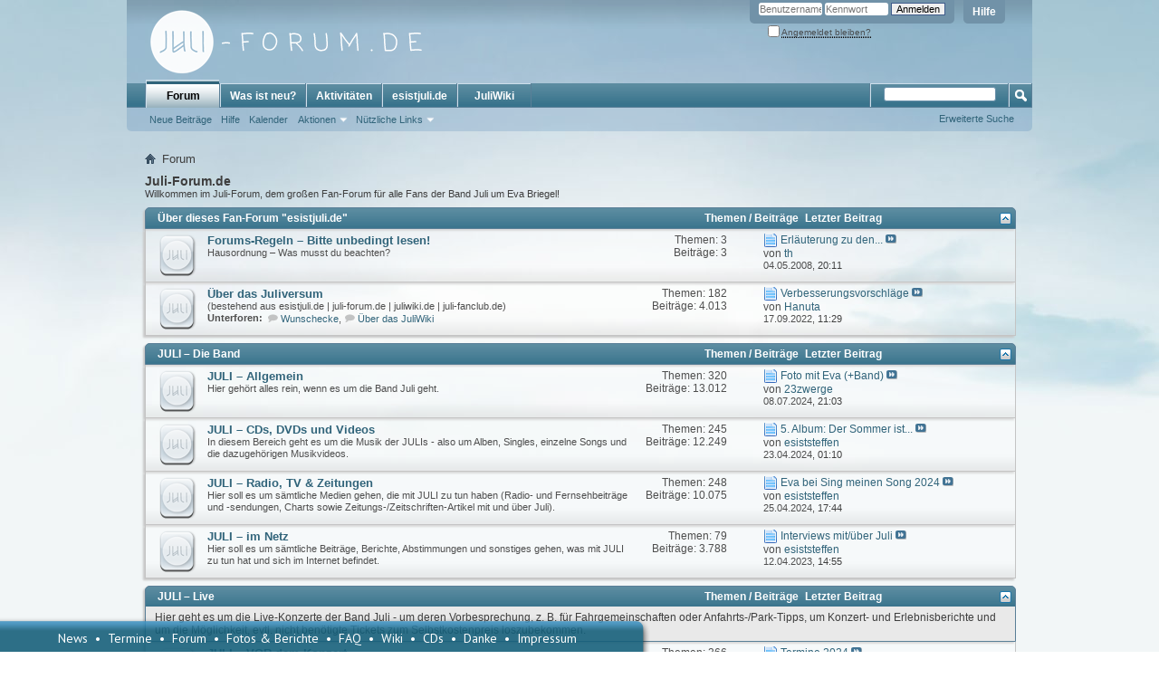

--- FILE ---
content_type: text/html; charset=utf-8
request_url: https://juli-forum.de/forum.php?s=454b1be19687aa9779ffab3ecb058da8
body_size: 12117
content:
<!DOCTYPE html PUBLIC "-//W3C//DTD XHTML 1.0 Transitional//EN" "http://www.w3.org/TR/xhtml1/DTD/xhtml1-transitional.dtd">
<html xmlns="http://www.w3.org/1999/xhtml" dir="ltr" lang="de" id="vbulletin_html">
<head>
	<meta http-equiv="Content-Type" content="text/html; charset=utf-8" />
<meta id="e_vb_meta_bburl" name="vb_meta_bburl" content="https://juli-forum.de" />
<base href="https://juli-forum.de/" /><!--[if IE]></base><![endif]-->
<meta name="generator" content="vBulletin 4.2.5" />

	<link rel="Shortcut Icon" href="favicon.ico" type="image/x-icon" />


		<meta name="keywords" content="Juli, Fan, Eva Briegel, Single, Live, Konzert, Song, Du lügst so schön, Perfekte Welle, Geile Zeit, Regen und Meer, Dieses Leben, Homepage, News" />
		<meta name="description" content="Das große Fan-Forum für alle Fans der Band Juli um Eva Briegel mit Fotos, Infos zu Konzerten, Neuigkeiten, Terminen und vielem mehr." />





	
		<script type="text/javascript" src="https://ajax.googleapis.com/ajax/libs/yui/2.9.0/build/yuiloader-dom-event/yuiloader-dom-event.js"></script>
	

<script type="text/javascript">
<!--
	if (typeof YAHOO === 'undefined') // Load ALL YUI Local
	{
		document.write('<script type="text/javascript" src="clientscript/yui/yuiloader-dom-event/yuiloader-dom-event.js?v=425"><\/script>');
		document.write('<script type="text/javascript" src="clientscript/yui/connection/connection-min.js?v=425"><\/script>');
		var yuipath = 'clientscript/yui';
		var yuicombopath = '';
		var remoteyui = false;
	}
	else	// Load Rest of YUI remotely (where possible)
	{
		var yuipath = 'https://ajax.googleapis.com/ajax/libs/yui/2.9.0/build';
		var yuicombopath = '';
		var remoteyui = true;
		if (!yuicombopath)
		{
			document.write('<script type="text/javascript" src="https://ajax.googleapis.com/ajax/libs/yui/2.9.0/build/connection/connection-min.js?v=425"><\/script>');
		}
	}
	var SESSIONURL = "s=77326d0240d84631f32d8ef21b07bbc8&";
	var SECURITYTOKEN = "guest";
	var IMGDIR_MISC = "images/misc";
	var IMGDIR_BUTTON = "images/buttons";
	var vb_disable_ajax = parseInt("0", 10);
	var SIMPLEVERSION = "425";
	var BBURL = "https://juli-forum.de";
	var LOGGEDIN = 0 > 0 ? true : false;
	var THIS_SCRIPT = "index";
	var RELPATH = "forum.php";
	var PATHS = {
		forum : "",
		cms   : "",
		blog  : ""
	};
	var AJAXBASEURL = "https://juli-forum.de/";
// -->
</script>
<script type="text/javascript" src="https://juli-forum.de/clientscript/vbulletin-core.js?v=425"></script>



	<link rel="alternate" type="application/rss+xml" title="Juli-Forum.de RSS-Feed" href="https://juli-forum.de/external.php?type=RSS2" />
	



	<link rel="stylesheet" type="text/css" href="clientscript/vbulletin_css/style00013l/main-rollup.css?d=1541344761" />
        

	<!--[if lt IE 8]>
	<link rel="stylesheet" type="text/css" href="clientscript/vbulletin_css/style00013l/popupmenu-ie.css?d=1541344761" />
	<link rel="stylesheet" type="text/css" href="clientscript/vbulletin_css/style00013l/vbulletin-ie.css?d=1541344761" />
	<link rel="stylesheet" type="text/css" href="clientscript/vbulletin_css/style00013l/vbulletin-chrome-ie.css?d=1541344761" />
	<link rel="stylesheet" type="text/css" href="clientscript/vbulletin_css/style00013l/vbulletin-formcontrols-ie.css?d=1541344761" />
	<link rel="stylesheet" type="text/css" href="clientscript/vbulletin_css/style00013l/editor-ie.css?d=1541344761" />
	<![endif]-->


        <!-- App Indexing for Google Search -->
        <link href="android-app://com.quoord.tapatalkpro.activity/tapatalk/juli-forum.de?location=index&amp;channel=google-indexing" rel="alternate" />
        <link href="ios-app://307880732/tapatalk/juli-forum.de?location=index&amp;channel=google-indexing" rel="alternate" />
        
        <link href="https://groups.tapatalk-cdn.com/static/manifest/manifest.json" rel="manifest">
        
        <meta name="apple-itunes-app" content="app-id=307880732, affiliate-data=at=10lR7C, app-argument=tapatalk://juli-forum.de?location=index" />
        
	<title>Juli-Forum.de</title>
	<script type="text/javascript" src="clientscript/vbulletin_read_marker.js?v=425"></script>
	
	<link rel="stylesheet" type="text/css" href="clientscript/vbulletin_css/style00013l/forumhome-rollup.css?d=1541344761" />
	
	<!--[if lt IE 8]><link rel="stylesheet" type="text/css" href="clientscript/vbulletin_css/style00013l/forumbits-ie.css?d=1541344761" />
	<link rel="stylesheet" type="text/css" href="clientscript/vbulletin_css/style00013l/options-ie.css?d=1541344761" /><![endif]-->
        
	<link rel="stylesheet" type="text/css" href="clientscript/vbulletin_css/style00013l/additional.css?d=1541344761" />

</head>
	<body>

	<div class="above_body"> <!-- closing tag is in template navbar -->
<div id="header" class="floatcontainer doc_header">
	<div><a name="top" href="forum.php?s=77326d0240d84631f32d8ef21b07bbc8" class="logo-image"><img src="images/logo2014.png" alt="Juli-Forum.de - Powered by vBulletin" /></a></div>
	<div id="toplinks" class="toplinks">
		
			<ul class="nouser">
			
				<li><a rel="help" href="faq.php?s=77326d0240d84631f32d8ef21b07bbc8">Hilfe</a></li>
				<li>
			<script type="text/javascript" src="clientscript/vbulletin_md5.js?v=425"></script>
			<form id="navbar_loginform" action="login.php?s=77326d0240d84631f32d8ef21b07bbc8&amp;do=login" method="post" onsubmit="md5hash(vb_login_password, vb_login_md5password, vb_login_md5password_utf, 0)">
				<fieldset id="logindetails" class="logindetails">
					<div>
						<div>
					<input type="text" class="textbox default-value" name="vb_login_username" id="navbar_username" size="10" accesskey="u" tabindex="101" value="Benutzername" />
					<input type="password" class="textbox" tabindex="102" name="vb_login_password" id="navbar_password" size="10" />
					<input type="text" class="textbox default-value" tabindex="102" name="vb_login_password_hint" id="navbar_password_hint" size="10" value="Kennwort" style="display:none;" />
					<input type="submit" class="loginbutton" tabindex="104" value="Anmelden" title="Gib zur Anmeldung deinen Benutzernamen und dein Kennwort in die dafür vorgesehenen Textfelder ein oder klicke auf die 'Registrieren'-Schaltfläche, um ein neues Benutzerkonto anzulegen." accesskey="s" />
						</div>
					</div>
				</fieldset>
				<div id="remember" class="remember">
					<label for="cb_cookieuser_navbar"><input type="checkbox" name="cookieuser" value="1" id="cb_cookieuser_navbar" class="cb_cookieuser_navbar" accesskey="c" tabindex="103" /> <acronym style="border-bottom: 1px dotted #000000; cursor: help;" title="Du bleibst angemeldet, bis du dich selbst abmeldest.">Angemeldet bleiben?</acronym></label>
				</div>

				<input type="hidden" name="s" value="77326d0240d84631f32d8ef21b07bbc8" />
				<input type="hidden" name="securitytoken" value="guest" />
				<input type="hidden" name="do" value="login" />
				<input type="hidden" name="vb_login_md5password" />
				<input type="hidden" name="vb_login_md5password_utf" />
			</form>
			<script type="text/javascript">
			YAHOO.util.Dom.setStyle('navbar_password_hint', "display", "inline");
			YAHOO.util.Dom.setStyle('navbar_password', "display", "none");
			vB_XHTML_Ready.subscribe(function()
			{
			//
				YAHOO.util.Event.on('navbar_username', "focus", navbar_username_focus);
				YAHOO.util.Event.on('navbar_username', "blur", navbar_username_blur);
				YAHOO.util.Event.on('navbar_password_hint', "focus", navbar_password_hint);
				YAHOO.util.Event.on('navbar_password', "blur", navbar_password);
			});
			
			function navbar_username_focus(e)
			{
			//
				var textbox = YAHOO.util.Event.getTarget(e);
				if (textbox.value == 'Benutzername')
				{
				//
					textbox.value='';
					textbox.style.color='#000000';
				}
			}

			function navbar_username_blur(e)
			{
			//
				var textbox = YAHOO.util.Event.getTarget(e);
				if (textbox.value == '')
				{
				//
					textbox.value='Benutzername';
					textbox.style.color='#777777';
				}
			}
			
			function navbar_password_hint(e)
			{
			//
				var textbox = YAHOO.util.Event.getTarget(e);
				
				YAHOO.util.Dom.setStyle('navbar_password_hint', "display", "none");
				YAHOO.util.Dom.setStyle('navbar_password', "display", "inline");
				YAHOO.util.Dom.get('navbar_password').focus();
			}

			function navbar_password(e)
			{
			//
				var textbox = YAHOO.util.Event.getTarget(e);
				
				if (textbox.value == '')
				{
					YAHOO.util.Dom.setStyle('navbar_password_hint', "display", "inline");
					YAHOO.util.Dom.setStyle('navbar_password', "display", "none");
				}
			}
			</script>
				</li>
				
			</ul>
		
	</div>
	<div class="ad_global_header">
		 
		 
	</div>
	<hr />
</div>

	<div id="navbar" class="navbar">
	<ul id="navtabs" class="navtabs floatcontainer">
		
		
	
		<li class="selected" id="vbtab_forum">
			<a class="navtab" href="forum.php?s=77326d0240d84631f32d8ef21b07bbc8">Forum</a>
		</li>
		
		
			<ul class="floatcontainer">
				
					
						
							<li id="vbflink_newposts"><a href="search.php?s=77326d0240d84631f32d8ef21b07bbc8&amp;do=getnew&amp;contenttype=vBForum_Post">Neue Beiträge</a></li>
						
					
				
					
						
							<li id="vbflink_faq"><a href="faq.php?s=77326d0240d84631f32d8ef21b07bbc8">Hilfe</a></li>
						
					
				
					
						
							<li id="vbflink_calendar"><a href="calendar.php?s=77326d0240d84631f32d8ef21b07bbc8">Kalender</a></li>
						
					
				
					
						<li class="popupmenu" id="vbmenu_actions">
							<a href="javascript://" class="popupctrl">Aktionen</a>
							<ul class="popupbody popuphover">
								
									<li id="vbalink_mfr"><a href="forumdisplay.php?s=77326d0240d84631f32d8ef21b07bbc8&amp;do=markread&amp;markreadhash=guest">Alle Foren als gelesen markieren</a></li>
								
							</ul>
						</li>
					
				
					
						<li class="popupmenu" id="vbmenu_qlinks">
							<a href="javascript://" class="popupctrl">Nützliche Links</a>
							<ul class="popupbody popuphover">
								
									<li id="vbqlink_posts"><a href="search.php?s=77326d0240d84631f32d8ef21b07bbc8&amp;do=getdaily&amp;contenttype=vBForum_Post">Heutige Beiträge</a></li>
								
									<li id="vbqlink_leaders"><a href="showgroups.php?s=77326d0240d84631f32d8ef21b07bbc8">Forum-Mitarbeiter anzeigen </a></li>
								
							</ul>
						</li>
					
				
			</ul>
		

	
		<li  id="vbtab_whatsnew">
			<a class="navtab" href="search.php?s=77326d0240d84631f32d8ef21b07bbc8&amp;do=getnew&amp;contenttype=vBForum_Post">Was ist neu?</a>
		</li>
		
		

	
		<li  id="vbtab_activity">
			<a class="navtab" href="activity.php?s=77326d0240d84631f32d8ef21b07bbc8">Aktivitäten</a>
		</li>
		
		

	
		<li  id="tab_nja2_175">
			<a class="navtab" href="http://esistjuli.de">esistjuli.de</a>
		</li>
		
		

	
		<li  id="tab_nja2_962">
			<a class="navtab" href="http://juliwiki.de">JuliWiki</a>
		</li>
		
		

		
	</ul>
	
		<div id="globalsearch" class="globalsearch">
			<form action="search.php?s=77326d0240d84631f32d8ef21b07bbc8&amp;do=process" method="post" id="navbar_search" class="navbar_search">
				
				<input type="hidden" name="securitytoken" value="guest" />
				<input type="hidden" name="do" value="process" />
				<span class="textboxcontainer"><span><input type="text" value="" name="query" class="textbox" tabindex="99"/></span></span>
				<span class="buttoncontainer"><span><input type="image" class="searchbutton" src="images/buttons/search.png" name="submit" onclick="document.getElementById('navbar_search').submit;" tabindex="100"/></span></span>
			</form>
			<ul class="navbar_advanced_search">
				<li><a href="search.php?s=77326d0240d84631f32d8ef21b07bbc8&amp;search_type=1" accesskey="4">Erweiterte Suche</a></li>
				
			</ul>
		</div>
	
</div>
</div><!-- closing div for above_body -->

<div class="body_wrapper">
<div id="breadcrumb" class="breadcrumb">
	<ul class="floatcontainer">
		<li class="navbithome"><a href="index.php?s=77326d0240d84631f32d8ef21b07bbc8" accesskey="1"><img src="images/misc/navbit-home.png" alt="Startseite" /></a></li>
		
		
	<li class="navbit lastnavbit"><span>Forum</span></li>

	</ul>
	<hr />
</div>


 



	<div id="pagetitle">
		<h1>Juli-Forum.de</h1>
		<p id="welcomemessage" class="description">Willkommen im Juli-Forum, dem großen Fan-Forum für alle Fans der Band Juli um Eva Briegel!</p>
	</div>

	
	<!-- main -->
        
	<ol id="forums" class="floatcontainer">
		<li class="forumbit_nopost old L1" id="cat35">
	<div class="forumhead foruminfo L1 collapse">
		<h2>
			<span class="forumtitle"><a href="forumdisplay.php?35-Über-dieses-Fan-Forum-esistjuli-de&amp;s=77326d0240d84631f32d8ef21b07bbc8">Über dieses Fan-Forum "esistjuli.de"</a></span>
			<span class="forumthreadpost">Themen / Beiträge&nbsp;</span>
			<span class="forumlastpost">Letzter Beitrag</span>
		
			<a class="collapse" id="collapse_c_cat35" href="forum.php#top"><img src="images/buttons/collapse_40b.png" alt="" /></a>
		
		</h2>

		
	</div>
	
	<ol id="c_cat35" class="childforum">
		<li id="forum44" class="forumbit_post old L2">
	<div class="forumrow table">
		<div class="foruminfo td">
			<img src="images/statusicon/forum_old-48.png" class="forumicon" id="forum_statusicon_44" alt="" />
			<div class="forumdata">
				<div class="datacontainer">
					<div class="titleline">
						<h2 class="forumtitle"><a href="forumdisplay.php?44-Forums-Regeln-–-Bitte-unbedingt-lesen!&amp;s=77326d0240d84631f32d8ef21b07bbc8">Forums-Regeln – Bitte unbedingt lesen!</a></h2>
						
					</div>
					<p class="forumdescription">Hausordnung – Was musst du beachten?</p>

					

					
				</div>
			</div>
		</div>
        
		<h4 class="nocss_label">Aktionen:</h4>
        	
		<ul class="forumactionlinks td">
			<li class="forumactionlink rsslink"><a href="external.php?s=77326d0240d84631f32d8ef21b07bbc8&amp;type=RSS2&amp;forumids=44" title="RSS-Feed dieses Forums anzeigen">RSS-Feed dieses Forums anzeigen</a></li>
			
		</ul>
		
        <h4 class="nocss_label">Statistik:</h4>
		<ul class="forumstats td">
			<li>Themen: 3</li>
			<li>Beiträge: 3</li>
		</ul>
		<div class="forumlastpost td">
			<h4 class="lastpostlabel">Letzter Beitrag:</h4>
			<div>
				
	<p class="lastposttitle">
	<img src="images/icons/icon1.png" class="postimg" alt="" border="0" />
	
	<a href="showthread.php?7320-Erläuterung-zu-den-Verwarnungen&amp;s=77326d0240d84631f32d8ef21b07bbc8&amp;goto=newpost" class="threadtitle" title="Zum ersten ungelesenen Beitrag im Thema 'Erläuterung zu den Verwarnungen' gehen">Erläuterung zu den...</a>
	<a href="showthread.php?7320-Erläuterung-zu-den-Verwarnungen&amp;s=77326d0240d84631f32d8ef21b07bbc8&amp;p=365956#post365956"><img src="images/buttons/lastpost-right.png" alt="Gehe zum letzten Beitrag" /></a>
	</p>
	<div class="lastpostby">
	
		von <div class="popupmenu memberaction">
	<a class="username offline popupctrl" href="member.php?2365-th&amp;s=77326d0240d84631f32d8ef21b07bbc8" title="th ist offline"><strong>th</strong></a>
	<ul class="popupbody popuphover memberaction_body">
		<li class="left">
			<a href="member.php?2365-th&amp;s=77326d0240d84631f32d8ef21b07bbc8" class="siteicon_profile">
				Profil
			</a>
		</li>
		
		<li class="right">
			<a href="search.php?s=77326d0240d84631f32d8ef21b07bbc8&amp;do=finduser&amp;userid=2365&amp;contenttype=vBForum_Post&amp;showposts=1" class="siteicon_forum" rel="nofollow">
				Beiträge anzeigen
			</a>
		</li>
		
		
		
		
		
		
		<li class="left">
			<a href="http://esistjuli.de" class="siteicon_homepage">
				Homepage besuchen
			</a>
		</li>
		
		
		

		

		
		
	</ul>
</div>
	
	</div>
	<p class="lastpostdate">04.05.2008, <span class="time">20:11</span></p>

			</div>
		</div>
        
	</div>
	
</li><li id="forum43" class="forumbit_post old L2">
	<div class="forumrow table">
		<div class="foruminfo td">
			<img src="images/statusicon/forum_old-48.png" class="forumicon" id="forum_statusicon_43" alt="" />
			<div class="forumdata">
				<div class="datacontainer">
					<div class="titleline">
						<h2 class="forumtitle"><a href="forumdisplay.php?43-Über-das-Juliversum&amp;s=77326d0240d84631f32d8ef21b07bbc8">Über das Juliversum</a></h2>
						
					</div>
					<p class="forumdescription">(bestehend aus esistjuli.de | juli-forum.de | juliwiki.de | juli-fanclub.de)</p>

					

					
						<div class="subforums">
	<h4 class="subforumlistlabel">Unterforen:</h4>
	<ol class="subforumlist commalist">
		
			<li class="subforum">
				
					<img class="inlineimg" src="images/statusicon/subforum_old-48.png" alt="" border="0" id="forum_statusicon_64" /> 
				
				<a href="forumdisplay.php?64-Wunschecke&amp;s=77326d0240d84631f32d8ef21b07bbc8">Wunschecke</a>, 
			</li>
		
			<li class="subforum">
				
					<img class="inlineimg" src="images/statusicon/subforum_old-48.png" alt="" border="0" id="forum_statusicon_76" /> 
				
				<a href="forumdisplay.php?76-Über-das-JuliWiki&amp;s=77326d0240d84631f32d8ef21b07bbc8">Über das JuliWiki</a>
			</li>
		
	</ol>
</div>

					
				</div>
			</div>
		</div>
        
		<h4 class="nocss_label">Aktionen:</h4>
        	
		<ul class="forumactionlinks td">
			<li class="forumactionlink rsslink"><a href="external.php?s=77326d0240d84631f32d8ef21b07bbc8&amp;type=RSS2&amp;forumids=43" title="RSS-Feed dieses Forums anzeigen">RSS-Feed dieses Forums anzeigen</a></li>
			
		</ul>
		
        <h4 class="nocss_label">Statistik:</h4>
		<ul class="forumstats td">
			<li>Themen: 182</li>
			<li>Beiträge: 4.013</li>
		</ul>
		<div class="forumlastpost td">
			<h4 class="lastpostlabel">Letzter Beitrag:</h4>
			<div>
				
	<p class="lastposttitle">
	<img src="images/icons/icon1.png" class="postimg" alt="" border="0" />
	
	<a href="showthread.php?4829-Verbesserungsvorschläge&amp;s=77326d0240d84631f32d8ef21b07bbc8&amp;goto=newpost" class="threadtitle" title="Zum ersten ungelesenen Beitrag im Thema 'Verbesserungsvorschläge' gehen">Verbesserungsvorschläge</a>
	<a href="showthread.php?4829-Verbesserungsvorschläge&amp;s=77326d0240d84631f32d8ef21b07bbc8&amp;p=439120#post439120"><img src="images/buttons/lastpost-right.png" alt="Gehe zum letzten Beitrag" /></a>
	</p>
	<div class="lastpostby">
	
		von <div class="popupmenu memberaction">
	<a class="username offline popupctrl" href="member.php?3238-Hanuta&amp;s=77326d0240d84631f32d8ef21b07bbc8" title="Hanuta ist offline"><strong>Hanuta</strong></a>
	<ul class="popupbody popuphover memberaction_body">
		<li class="left">
			<a href="member.php?3238-Hanuta&amp;s=77326d0240d84631f32d8ef21b07bbc8" class="siteicon_profile">
				Profil
			</a>
		</li>
		
		<li class="right">
			<a href="search.php?s=77326d0240d84631f32d8ef21b07bbc8&amp;do=finduser&amp;userid=3238&amp;contenttype=vBForum_Post&amp;showposts=1" class="siteicon_forum" rel="nofollow">
				Beiträge anzeigen
			</a>
		</li>
		
		
		
		
		
		
		<li class="left">
			<a href="http://race4sim.com" class="siteicon_homepage">
				Homepage besuchen
			</a>
		</li>
		
		
		

		

		
		
	</ul>
</div>
	
	</div>
	<p class="lastpostdate">17.09.2022, <span class="time">11:29</span></p>

			</div>
		</div>
        
	</div>
	
</li>
	</ol>
	
</li><li class="forumbit_nopost old L1" id="cat34">
	<div class="forumhead foruminfo L1 collapse">
		<h2>
			<span class="forumtitle"><a href="forumdisplay.php?34-JULI-–-Die-Band&amp;s=77326d0240d84631f32d8ef21b07bbc8">JULI – Die Band</a></span>
			<span class="forumthreadpost">Themen / Beiträge&nbsp;</span>
			<span class="forumlastpost">Letzter Beitrag</span>
		
			<a class="collapse" id="collapse_c_cat34" href="forum.php#top"><img src="images/buttons/collapse_40b.png" alt="" /></a>
		
		</h2>

		
	</div>
	
	<ol id="c_cat34" class="childforum">
		<li id="forum41" class="forumbit_post old L2">
	<div class="forumrow table">
		<div class="foruminfo td">
			<img src="images/statusicon/forum_old-48.png" class="forumicon" id="forum_statusicon_41" alt="" />
			<div class="forumdata">
				<div class="datacontainer">
					<div class="titleline">
						<h2 class="forumtitle"><a href="forumdisplay.php?41-JULI-–-Allgemein&amp;s=77326d0240d84631f32d8ef21b07bbc8">JULI – Allgemein</a></h2>
						
					</div>
					<p class="forumdescription">Hier gehört alles rein, wenn es um die Band Juli geht.</p>

					

					
				</div>
			</div>
		</div>
        
		<h4 class="nocss_label">Aktionen:</h4>
        	
		<ul class="forumactionlinks td">
			<li class="forumactionlink rsslink"><a href="external.php?s=77326d0240d84631f32d8ef21b07bbc8&amp;type=RSS2&amp;forumids=41" title="RSS-Feed dieses Forums anzeigen">RSS-Feed dieses Forums anzeigen</a></li>
			
		</ul>
		
        <h4 class="nocss_label">Statistik:</h4>
		<ul class="forumstats td">
			<li>Themen: 320</li>
			<li>Beiträge: 13.012</li>
		</ul>
		<div class="forumlastpost td">
			<h4 class="lastpostlabel">Letzter Beitrag:</h4>
			<div>
				
	<p class="lastposttitle">
	<img src="images/icons/icon1.png" class="postimg" alt="" border="0" />
	
	<a href="showthread.php?9064-Foto-mit-Eva-(-Band)&amp;s=77326d0240d84631f32d8ef21b07bbc8&amp;goto=newpost" class="threadtitle" title="Zum ersten ungelesenen Beitrag im Thema 'Foto mit Eva (+Band)' gehen">Foto mit Eva (+Band)</a>
	<a href="showthread.php?9064-Foto-mit-Eva-(-Band)&amp;s=77326d0240d84631f32d8ef21b07bbc8&amp;p=439281#post439281"><img src="images/buttons/lastpost-right.png" alt="Gehe zum letzten Beitrag" /></a>
	</p>
	<div class="lastpostby">
	
		von <div class="popupmenu memberaction">
	<a class="username offline popupctrl" href="member.php?2936-23zwerge&amp;s=77326d0240d84631f32d8ef21b07bbc8" title="23zwerge ist offline"><strong>23zwerge</strong></a>
	<ul class="popupbody popuphover memberaction_body">
		<li class="left">
			<a href="member.php?2936-23zwerge&amp;s=77326d0240d84631f32d8ef21b07bbc8" class="siteicon_profile">
				Profil
			</a>
		</li>
		
		<li class="right">
			<a href="search.php?s=77326d0240d84631f32d8ef21b07bbc8&amp;do=finduser&amp;userid=2936&amp;contenttype=vBForum_Post&amp;showposts=1" class="siteicon_forum" rel="nofollow">
				Beiträge anzeigen
			</a>
		</li>
		
		
		
		
		
		
		
		

		

		
		
	</ul>
</div>
	
	</div>
	<p class="lastpostdate">08.07.2024, <span class="time">21:03</span></p>

			</div>
		</div>
        
	</div>
	
</li><li id="forum53" class="forumbit_post old L2">
	<div class="forumrow table">
		<div class="foruminfo td">
			<img src="images/statusicon/forum_old-48.png" class="forumicon" id="forum_statusicon_53" alt="" />
			<div class="forumdata">
				<div class="datacontainer">
					<div class="titleline">
						<h2 class="forumtitle"><a href="forumdisplay.php?53-JULI-–-CDs-DVDs-und-Videos&amp;s=77326d0240d84631f32d8ef21b07bbc8">JULI – CDs, DVDs und Videos</a></h2>
						
					</div>
					<p class="forumdescription">In diesem Bereich geht es um die Musik der JULIs - also um Alben, Singles, einzelne Songs und die dazugehörigen Musikvideos.</p>

					

					
				</div>
			</div>
		</div>
        
		<h4 class="nocss_label">Aktionen:</h4>
        	
		<ul class="forumactionlinks td">
			<li class="forumactionlink rsslink"><a href="external.php?s=77326d0240d84631f32d8ef21b07bbc8&amp;type=RSS2&amp;forumids=53" title="RSS-Feed dieses Forums anzeigen">RSS-Feed dieses Forums anzeigen</a></li>
			
		</ul>
		
        <h4 class="nocss_label">Statistik:</h4>
		<ul class="forumstats td">
			<li>Themen: 245</li>
			<li>Beiträge: 12.249</li>
		</ul>
		<div class="forumlastpost td">
			<h4 class="lastpostlabel">Letzter Beitrag:</h4>
			<div>
				
	<p class="lastposttitle">
	<img src="images/icons/icon1.png" class="postimg" alt="" border="0" />
	
	<a href="showthread.php?9041-5-Album-Der-Sommer-ist-vorbei-(VÖ-28-04-2023)&amp;s=77326d0240d84631f32d8ef21b07bbc8&amp;goto=newpost" class="threadtitle" title="Zum ersten ungelesenen Beitrag im Thema '5. Album: Der Sommer ist vorbei (VÖ: 28.04.2023)' gehen">5. Album: Der Sommer ist...</a>
	<a href="showthread.php?9041-5-Album-Der-Sommer-ist-vorbei-(VÖ-28-04-2023)&amp;s=77326d0240d84631f32d8ef21b07bbc8&amp;p=439277#post439277"><img src="images/buttons/lastpost-right.png" alt="Gehe zum letzten Beitrag" /></a>
	</p>
	<div class="lastpostby">
	
		von <div class="popupmenu memberaction">
	<a class="username offline popupctrl" href="member.php?2887-esiststeffen&amp;s=77326d0240d84631f32d8ef21b07bbc8" title="esiststeffen ist offline"><strong>esiststeffen</strong></a>
	<ul class="popupbody popuphover memberaction_body">
		<li class="left">
			<a href="member.php?2887-esiststeffen&amp;s=77326d0240d84631f32d8ef21b07bbc8" class="siteicon_profile">
				Profil
			</a>
		</li>
		
		<li class="right">
			<a href="search.php?s=77326d0240d84631f32d8ef21b07bbc8&amp;do=finduser&amp;userid=2887&amp;contenttype=vBForum_Post&amp;showposts=1" class="siteicon_forum" rel="nofollow">
				Beiträge anzeigen
			</a>
		</li>
		
		
		
		
		
		
		
		

		

		
		
	</ul>
</div>
	
	</div>
	<p class="lastpostdate">23.04.2024, <span class="time">01:10</span></p>

			</div>
		</div>
        
	</div>
	
</li><li id="forum47" class="forumbit_post old L2">
	<div class="forumrow table">
		<div class="foruminfo td">
			<img src="images/statusicon/forum_old-48.png" class="forumicon" id="forum_statusicon_47" alt="" />
			<div class="forumdata">
				<div class="datacontainer">
					<div class="titleline">
						<h2 class="forumtitle"><a href="forumdisplay.php?47-JULI-–-Radio-TV-amp-Zeitungen&amp;s=77326d0240d84631f32d8ef21b07bbc8">JULI – Radio, TV &amp; Zeitungen</a></h2>
						
					</div>
					<p class="forumdescription">Hier soll es um sämtliche Medien gehen, die mit JULI zu tun haben (Radio- und Fernsehbeiträge und -sendungen, Charts sowie Zeitungs-/Zeitschriften-Artikel mit und über Juli).</p>

					

					
				</div>
			</div>
		</div>
        
		<h4 class="nocss_label">Aktionen:</h4>
        	
		<ul class="forumactionlinks td">
			<li class="forumactionlink rsslink"><a href="external.php?s=77326d0240d84631f32d8ef21b07bbc8&amp;type=RSS2&amp;forumids=47" title="RSS-Feed dieses Forums anzeigen">RSS-Feed dieses Forums anzeigen</a></li>
			
		</ul>
		
        <h4 class="nocss_label">Statistik:</h4>
		<ul class="forumstats td">
			<li>Themen: 248</li>
			<li>Beiträge: 10.075</li>
		</ul>
		<div class="forumlastpost td">
			<h4 class="lastpostlabel">Letzter Beitrag:</h4>
			<div>
				
	<p class="lastposttitle">
	<img src="images/icons/icon1.png" class="postimg" alt="" border="0" />
	
	<a href="showthread.php?9060-Eva-bei-Sing-meinen-Song-2024&amp;s=77326d0240d84631f32d8ef21b07bbc8&amp;goto=newpost" class="threadtitle" title="Zum ersten ungelesenen Beitrag im Thema 'Eva bei Sing meinen Song 2024' gehen">Eva bei Sing meinen Song 2024</a>
	<a href="showthread.php?9060-Eva-bei-Sing-meinen-Song-2024&amp;s=77326d0240d84631f32d8ef21b07bbc8&amp;p=439279#post439279"><img src="images/buttons/lastpost-right.png" alt="Gehe zum letzten Beitrag" /></a>
	</p>
	<div class="lastpostby">
	
		von <div class="popupmenu memberaction">
	<a class="username offline popupctrl" href="member.php?2887-esiststeffen&amp;s=77326d0240d84631f32d8ef21b07bbc8" title="esiststeffen ist offline"><strong>esiststeffen</strong></a>
	<ul class="popupbody popuphover memberaction_body">
		<li class="left">
			<a href="member.php?2887-esiststeffen&amp;s=77326d0240d84631f32d8ef21b07bbc8" class="siteicon_profile">
				Profil
			</a>
		</li>
		
		<li class="right">
			<a href="search.php?s=77326d0240d84631f32d8ef21b07bbc8&amp;do=finduser&amp;userid=2887&amp;contenttype=vBForum_Post&amp;showposts=1" class="siteicon_forum" rel="nofollow">
				Beiträge anzeigen
			</a>
		</li>
		
		
		
		
		
		
		
		

		

		
		
	</ul>
</div>
	
	</div>
	<p class="lastpostdate">25.04.2024, <span class="time">17:44</span></p>

			</div>
		</div>
        
	</div>
	
</li><li id="forum61" class="forumbit_post old L2">
	<div class="forumrow table">
		<div class="foruminfo td">
			<img src="images/statusicon/forum_old-48.png" class="forumicon" id="forum_statusicon_61" alt="" />
			<div class="forumdata">
				<div class="datacontainer">
					<div class="titleline">
						<h2 class="forumtitle"><a href="forumdisplay.php?61-JULI-–-im-Netz&amp;s=77326d0240d84631f32d8ef21b07bbc8">JULI – im Netz</a></h2>
						
					</div>
					<p class="forumdescription">Hier soll es um sämtliche Beiträge, Berichte, Abstimmungen und sonstiges gehen, was mit JULI zu tun hat und sich im Internet befindet.</p>

					

					
				</div>
			</div>
		</div>
        
		<h4 class="nocss_label">Aktionen:</h4>
        	
		<ul class="forumactionlinks td">
			<li class="forumactionlink rsslink"><a href="external.php?s=77326d0240d84631f32d8ef21b07bbc8&amp;type=RSS2&amp;forumids=61" title="RSS-Feed dieses Forums anzeigen">RSS-Feed dieses Forums anzeigen</a></li>
			
		</ul>
		
        <h4 class="nocss_label">Statistik:</h4>
		<ul class="forumstats td">
			<li>Themen: 79</li>
			<li>Beiträge: 3.788</li>
		</ul>
		<div class="forumlastpost td">
			<h4 class="lastpostlabel">Letzter Beitrag:</h4>
			<div>
				
	<p class="lastposttitle">
	<img src="images/icons/icon1.png" class="postimg" alt="" border="0" />
	
	<a href="showthread.php?3522-Interviews-mit-über-Juli&amp;s=77326d0240d84631f32d8ef21b07bbc8&amp;goto=newpost" class="threadtitle" title="Zum ersten ungelesenen Beitrag im Thema 'Interviews mit/über Juli' gehen">Interviews mit/über Juli</a>
	<a href="showthread.php?3522-Interviews-mit-über-Juli&amp;s=77326d0240d84631f32d8ef21b07bbc8&amp;p=439147#post439147"><img src="images/buttons/lastpost-right.png" alt="Gehe zum letzten Beitrag" /></a>
	</p>
	<div class="lastpostby">
	
		von <div class="popupmenu memberaction">
	<a class="username offline popupctrl" href="member.php?2887-esiststeffen&amp;s=77326d0240d84631f32d8ef21b07bbc8" title="esiststeffen ist offline"><strong>esiststeffen</strong></a>
	<ul class="popupbody popuphover memberaction_body">
		<li class="left">
			<a href="member.php?2887-esiststeffen&amp;s=77326d0240d84631f32d8ef21b07bbc8" class="siteicon_profile">
				Profil
			</a>
		</li>
		
		<li class="right">
			<a href="search.php?s=77326d0240d84631f32d8ef21b07bbc8&amp;do=finduser&amp;userid=2887&amp;contenttype=vBForum_Post&amp;showposts=1" class="siteicon_forum" rel="nofollow">
				Beiträge anzeigen
			</a>
		</li>
		
		
		
		
		
		
		
		

		

		
		
	</ul>
</div>
	
	</div>
	<p class="lastpostdate">12.04.2023, <span class="time">14:55</span></p>

			</div>
		</div>
        
	</div>
	
</li>
	</ol>
	
</li><li class="forumbit_nopost old L1" id="cat37">
	<div class="forumhead foruminfo L1 collapse">
		<h2>
			<span class="forumtitle"><a href="forumdisplay.php?37-JULI-–-Live&amp;s=77326d0240d84631f32d8ef21b07bbc8">JULI – Live</a></span>
			<span class="forumthreadpost">Themen / Beiträge&nbsp;</span>
			<span class="forumlastpost">Letzter Beitrag</span>
		
			<a class="collapse" id="collapse_c_cat37" href="forum.php#top"><img src="images/buttons/collapse_40b.png" alt="" /></a>
		
		</h2>

		
		<div class="forumrowdata">
			<p class="subforumdescription">Hier geht es um die Live-Konzerte der Band Juli - um deren Vorbesprechung, z. B. für Fahrgemeinschaften oder Anfahrts-/Park-Tipps, um Konzert- und Erlebnisberichte und um die Möglichkeit, evtl. nicht benötigte Tickets zum Selbstkostenpreis loszubekommen.</p>
			
		</div>
		
	</div>
	
	<ol id="c_cat37" class="childforum">
		<li id="forum48" class="forumbit_post old L2">
	<div class="forumrow table">
		<div class="foruminfo td">
			<img src="images/statusicon/forum_old-48.png" class="forumicon" id="forum_statusicon_48" alt="" />
			<div class="forumdata">
				<div class="datacontainer">
					<div class="titleline">
						<h2 class="forumtitle"><a href="forumdisplay.php?48-JULI-–-VOR-dem-Konzert&amp;s=77326d0240d84631f32d8ef21b07bbc8">JULI – VOR dem Konzert</a></h2>
						
					</div>
					<p class="forumdescription">Hier kann über Auftritte (Konzerte, Fernseh-/Radio-Auftritte, Autogrammstunden) der Julis geredet und Verabredungen für Treffen bei Konzerten besprochen werden.</p>

					

					
				</div>
			</div>
		</div>
        
		<h4 class="nocss_label">Aktionen:</h4>
        	
		<ul class="forumactionlinks td">
			<li class="forumactionlink rsslink"><a href="external.php?s=77326d0240d84631f32d8ef21b07bbc8&amp;type=RSS2&amp;forumids=48" title="RSS-Feed dieses Forums anzeigen">RSS-Feed dieses Forums anzeigen</a></li>
			
		</ul>
		
        <h4 class="nocss_label">Statistik:</h4>
		<ul class="forumstats td">
			<li>Themen: 366</li>
			<li>Beiträge: 11.373</li>
		</ul>
		<div class="forumlastpost td">
			<h4 class="lastpostlabel">Letzter Beitrag:</h4>
			<div>
				
	<p class="lastposttitle">
	<img src="images/icons/icon1.png" class="postimg" alt="" border="0" />
	
	<a href="showthread.php?9063-Termine-2024&amp;s=77326d0240d84631f32d8ef21b07bbc8&amp;goto=newpost" class="threadtitle" title="Zum ersten ungelesenen Beitrag im Thema 'Termine 2024' gehen">Termine 2024</a>
	<a href="showthread.php?9063-Termine-2024&amp;s=77326d0240d84631f32d8ef21b07bbc8&amp;p=439275#post439275"><img src="images/buttons/lastpost-right.png" alt="Gehe zum letzten Beitrag" /></a>
	</p>
	<div class="lastpostby">
	
		von <div class="popupmenu memberaction">
	<a class="username offline popupctrl" href="member.php?2936-23zwerge&amp;s=77326d0240d84631f32d8ef21b07bbc8" title="23zwerge ist offline"><strong>23zwerge</strong></a>
	<ul class="popupbody popuphover memberaction_body">
		<li class="left">
			<a href="member.php?2936-23zwerge&amp;s=77326d0240d84631f32d8ef21b07bbc8" class="siteicon_profile">
				Profil
			</a>
		</li>
		
		<li class="right">
			<a href="search.php?s=77326d0240d84631f32d8ef21b07bbc8&amp;do=finduser&amp;userid=2936&amp;contenttype=vBForum_Post&amp;showposts=1" class="siteicon_forum" rel="nofollow">
				Beiträge anzeigen
			</a>
		</li>
		
		
		
		
		
		
		
		

		

		
		
	</ul>
</div>
	
	</div>
	<p class="lastpostdate">28.02.2024, <span class="time">20:23</span></p>

			</div>
		</div>
        
	</div>
	
</li><li id="forum62" class="forumbit_post old L2">
	<div class="forumrow table">
		<div class="foruminfo td">
			<img src="images/statusicon/forum_old-48.png" class="forumicon" id="forum_statusicon_62" alt="" />
			<div class="forumdata">
				<div class="datacontainer">
					<div class="titleline">
						<h2 class="forumtitle"><a href="forumdisplay.php?62-JULI-–-Konzertberichte&amp;s=77326d0240d84631f32d8ef21b07bbc8">JULI – Konzertberichte</a></h2>
						
					</div>
					<p class="forumdescription">In diesem Raum werden ausschließlich Beiträge über bereits stattgefundene Juli-Konzerte verfasst.</p>

					

					
				</div>
			</div>
		</div>
        
		<h4 class="nocss_label">Aktionen:</h4>
        	
		<ul class="forumactionlinks td">
			<li class="forumactionlink rsslink"><a href="external.php?s=77326d0240d84631f32d8ef21b07bbc8&amp;type=RSS2&amp;forumids=62" title="RSS-Feed dieses Forums anzeigen">RSS-Feed dieses Forums anzeigen</a></li>
			
		</ul>
		
        <h4 class="nocss_label">Statistik:</h4>
		<ul class="forumstats td">
			<li>Themen: 149</li>
			<li>Beiträge: 3.358</li>
		</ul>
		<div class="forumlastpost td">
			<h4 class="lastpostlabel">Letzter Beitrag:</h4>
			<div>
				
	<p class="lastposttitle">
	<img src="images/icons/icon1.png" class="postimg" alt="" border="0" />
	
	<a href="showthread.php?9058-25-08-2023-Jamel-Jamel-rockt-den-Förster&amp;s=77326d0240d84631f32d8ef21b07bbc8&amp;goto=newpost" class="threadtitle" title="Zum ersten ungelesenen Beitrag im Thema '25.08.2023 - Jamel, Jamel rockt den Förster' gehen">25.08.2023 - Jamel, Jamel...</a>
	<a href="showthread.php?9058-25-08-2023-Jamel-Jamel-rockt-den-Förster&amp;s=77326d0240d84631f32d8ef21b07bbc8&amp;p=439263#post439263"><img src="images/buttons/lastpost-right.png" alt="Gehe zum letzten Beitrag" /></a>
	</p>
	<div class="lastpostby">
	
		von <div class="popupmenu memberaction">
	<a class="username offline popupctrl" href="member.php?2887-esiststeffen&amp;s=77326d0240d84631f32d8ef21b07bbc8" title="esiststeffen ist offline"><strong>esiststeffen</strong></a>
	<ul class="popupbody popuphover memberaction_body">
		<li class="left">
			<a href="member.php?2887-esiststeffen&amp;s=77326d0240d84631f32d8ef21b07bbc8" class="siteicon_profile">
				Profil
			</a>
		</li>
		
		<li class="right">
			<a href="search.php?s=77326d0240d84631f32d8ef21b07bbc8&amp;do=finduser&amp;userid=2887&amp;contenttype=vBForum_Post&amp;showposts=1" class="siteicon_forum" rel="nofollow">
				Beiträge anzeigen
			</a>
		</li>
		
		
		
		
		
		
		
		

		

		
		
	</ul>
</div>
	
	</div>
	<p class="lastpostdate">11.10.2023, <span class="time">17:34</span></p>

			</div>
		</div>
        
	</div>
	
</li><li id="forum52" class="forumbit_post old L2">
	<div class="forumrow table">
		<div class="foruminfo td">
			<img src="images/statusicon/forum_old-48.png" class="forumicon" id="forum_statusicon_52" alt="" />
			<div class="forumdata">
				<div class="datacontainer">
					<div class="titleline">
						<h2 class="forumtitle"><a href="forumdisplay.php?52-JULI-–-Fans-füreinander-miteinander&amp;s=77326d0240d84631f32d8ef21b07bbc8">JULI – Fans füreinander/miteinander</a></h2>
						
					</div>
					<p class="forumdescription">Hier können sich Fans hier gegenseitig helfen, indem sie zum Beispiel Fahrgemeinschaften zu Konzerten bilden, auf privater Basis Tickets vermitteln o. ä.</p>

					

					
				</div>
			</div>
		</div>
        
		<h4 class="nocss_label">Aktionen:</h4>
        	
		<div class="forumactionlinks"></div>
		
        <h4 class="nocss_label">Statistik:</h4>
		<ul class="forumstats td">
			<li>Themen: 163</li>
			<li>Beiträge: 2.591</li>
		</ul>
		<div class="forumlastpost td">
			<h4 class="lastpostlabel">Letzter Beitrag:</h4>
			<div>
				
	<p class="lastposttitle">
	<img src="images/icons/icon1.png" class="postimg" alt="" border="0" />
	
	<a href="showthread.php?9052-Tour-Shirts-abzugeben&amp;s=77326d0240d84631f32d8ef21b07bbc8&amp;goto=newpost" class="threadtitle" title="Zum ersten ungelesenen Beitrag im Thema 'Tour Shirts abzugeben?' gehen">Tour Shirts abzugeben?</a>
	<a href="showthread.php?9052-Tour-Shirts-abzugeben&amp;s=77326d0240d84631f32d8ef21b07bbc8&amp;p=439219#post439219"><img src="images/buttons/lastpost-right.png" alt="Gehe zum letzten Beitrag" /></a>
	</p>
	<div class="lastpostby">
	
		von <div class="popupmenu memberaction">
	<a class="username offline popupctrl" href="member.php?6087-1901er&amp;s=77326d0240d84631f32d8ef21b07bbc8" title="1901er ist offline"><strong>1901er</strong></a>
	<ul class="popupbody popuphover memberaction_body">
		<li class="left">
			<a href="member.php?6087-1901er&amp;s=77326d0240d84631f32d8ef21b07bbc8" class="siteicon_profile">
				Profil
			</a>
		</li>
		
		<li class="right">
			<a href="search.php?s=77326d0240d84631f32d8ef21b07bbc8&amp;do=finduser&amp;userid=6087&amp;contenttype=vBForum_Post&amp;showposts=1" class="siteicon_forum" rel="nofollow">
				Beiträge anzeigen
			</a>
		</li>
		
		
		
		
		
		
		
		

		

		
		
	</ul>
</div>
	
	</div>
	<p class="lastpostdate">13.06.2023, <span class="time">14:17</span></p>

			</div>
		</div>
        
	</div>
	
</li>
	</ol>
	
</li><li class="forumbit_nopost old L1" id="cat38">
	<div class="forumhead foruminfo L1 collapse">
		<h2>
			<span class="forumtitle"><a href="forumdisplay.php?38-JULI-Fanclub&amp;s=77326d0240d84631f32d8ef21b07bbc8">JULI-Fanclub</a></span>
			<span class="forumthreadpost">Themen / Beiträge&nbsp;</span>
			<span class="forumlastpost">Letzter Beitrag</span>
		
			<a class="collapse" id="collapse_c_cat38" href="forum.php#top"><img src="images/buttons/collapse_40b.png" alt="" /></a>
		
		</h2>

		
	</div>
	
	<ol id="c_cat38" class="childforum">
		<li id="forum84" class="forumbit_post old L2">
	<div class="forumrow table">
		<div class="foruminfo td">
			<img src="images/statusicon/forum_old-48.png" class="forumicon" id="forum_statusicon_84" alt="" />
			<div class="forumdata">
				<div class="datacontainer">
					<div class="titleline">
						<h2 class="forumtitle"><a href="forumdisplay.php?84-Fragen-an-die-Julis&amp;s=77326d0240d84631f32d8ef21b07bbc8">Fragen an die Julis</a></h2>
						
					</div>
					<p class="forumdescription">Hier können Fragen an einzelne Personen oder die gesamte Band gestellt werden, die ihr, wir oder die Band zu beantworten versuchen.</p>

					

					
				</div>
			</div>
		</div>
        
		<h4 class="nocss_label">Aktionen:</h4>
        	
		<div class="forumactionlinks"></div>
		
        <h4 class="nocss_label">Statistik:</h4>
		<ul class="forumstats td">
			<li>Themen: 67</li>
			<li>Beiträge: 343</li>
		</ul>
		<div class="forumlastpost td">
			<h4 class="lastpostlabel">Letzter Beitrag:</h4>
			<div>
				Privat
			</div>
		</div>
        
	</div>
	
</li><li id="forum74" class="forumbit_post old L2">
	<div class="forumrow table">
		<div class="foruminfo td">
			<img src="images/statusicon/forum_old-48.png" class="forumicon" id="forum_statusicon_74" alt="" />
			<div class="forumdata">
				<div class="datacontainer">
					<div class="titleline">
						<h2 class="forumtitle"><a href="forumdisplay.php?74-JULI-News&amp;s=77326d0240d84631f32d8ef21b07bbc8">JULI-News</a></h2>
						
					</div>
					<p class="forumdescription">Als besonderer Service für euch werden hier brandaktuell die neuesten Nachrichten aus dem offiziellen Facebookaccount der JULIs sowie von esistjuli.de gesammelt.</p>

					

					
				</div>
			</div>
		</div>
        
		<h4 class="nocss_label">Aktionen:</h4>
        	
		<div class="forumactionlinks"></div>
		
        <h4 class="nocss_label">Statistik:</h4>
		<ul class="forumstats td">
			<li>Themen: 471</li>
			<li>Beiträge: 472</li>
		</ul>
		<div class="forumlastpost td">
			<h4 class="lastpostlabel">Letzter Beitrag:</h4>
			<div>
				Privat
			</div>
		</div>
        
	</div>
	
</li><li id="forum60" class="forumbit_post old L2">
	<div class="forumrow table">
		<div class="foruminfo td">
			<img src="images/statusicon/forum_old-48.png" class="forumicon" id="forum_statusicon_60" alt="" />
			<div class="forumdata">
				<div class="datacontainer">
					<div class="titleline">
						<h2 class="forumtitle"><a href="forumdisplay.php?60-Der-JULI-Fanclub&amp;s=77326d0240d84631f32d8ef21b07bbc8">Der JULI-Fanclub</a></h2>
						
					</div>
					<p class="forumdescription">Sonderraum für Mitglieder des Juli-Fanclubs (<a href="http://juli-fanclub.de">http://juli-fanclub.de</a>). <a href="http://juli-forum.de/showthread.php?t=6621">Wie melde ich mich an?</a> (Freischaltung erfolgt zeitverzögert, bei mehr als einem Tag eine PM an th senden)!</p>

					

					
				</div>
			</div>
		</div>
        
		<h4 class="nocss_label">Aktionen:</h4>
        	
		<div class="forumactionlinks"></div>
		
        <h4 class="nocss_label">Statistik:</h4>
		<ul class="forumstats td">
			<li>Themen: 6</li>
			<li>Beiträge: 264</li>
		</ul>
		<div class="forumlastpost td">
			<h4 class="lastpostlabel">Letzter Beitrag:</h4>
			<div>
				Privat
			</div>
		</div>
        
	</div>
	
</li><li id="forum69" class="forumbit_post old L2">
	<div class="forumrow table">
		<div class="foruminfo td">
			<img src="images/statusicon/forum_old-48.png" class="forumicon" id="forum_statusicon_69" alt="" />
			<div class="forumdata">
				<div class="datacontainer">
					<div class="titleline">
						<h2 class="forumtitle"><a href="forumdisplay.php?69-FC-Dateien&amp;s=77326d0240d84631f32d8ef21b07bbc8">FC: Dateien</a></h2>
						
					</div>
					<p class="forumdescription">Hier werden Dateien für FC-Mitglieder bereitgestellt.</p>

					

					
				</div>
			</div>
		</div>
        
		<h4 class="nocss_label">Aktionen:</h4>
        	
		<div class="forumactionlinks"></div>
		
        <h4 class="nocss_label">Statistik:</h4>
		<ul class="forumstats td">
			<li>Themen: 19</li>
			<li>Beiträge: 33</li>
		</ul>
		<div class="forumlastpost td">
			<h4 class="lastpostlabel">Letzter Beitrag:</h4>
			<div>
				Privat
			</div>
		</div>
        
	</div>
	
</li><li id="forum70" class="forumbit_post old L2">
	<div class="forumrow table">
		<div class="foruminfo td">
			<img src="images/statusicon/forum_old-48.png" class="forumicon" id="forum_statusicon_70" alt="" />
			<div class="forumdata">
				<div class="datacontainer">
					<div class="titleline">
						<h2 class="forumtitle"><a href="forumdisplay.php?70-Fotos-amp-Geschichten-von-euch-mit-den-Julis&amp;s=77326d0240d84631f32d8ef21b07bbc8">Fotos &amp; Geschichten von euch mit den Julis</a></h2>
						
					</div>
					<p class="forumdescription">In diesem Raum werden Fotos der Mitglieder gezeigt, wenn die Julis mit auf dem Bild sind, oder Geschichten über Begegnungen mit der Band veröffentlicht.</p>

					

					
				</div>
			</div>
		</div>
        
		<h4 class="nocss_label">Aktionen:</h4>
        	
		<div class="forumactionlinks"></div>
		
        <h4 class="nocss_label">Statistik:</h4>
		<ul class="forumstats td">
			<li>Themen: 10</li>
			<li>Beiträge: 133</li>
		</ul>
		<div class="forumlastpost td">
			<h4 class="lastpostlabel">Letzter Beitrag:</h4>
			<div>
				Privat
			</div>
		</div>
        
	</div>
	
</li>
	</ol>
	
</li><li class="forumbit_nopost old L1" id="cat33">
	<div class="forumhead foruminfo L1 collapse">
		<h2>
			<span class="forumtitle"><a href="forumdisplay.php?33-Die-Lounge&amp;s=77326d0240d84631f32d8ef21b07bbc8">Die Lounge</a></span>
			<span class="forumthreadpost">Themen / Beiträge&nbsp;</span>
			<span class="forumlastpost">Letzter Beitrag</span>
		
			<a class="collapse" id="collapse_c_cat33" href="forum.php#top"><img src="images/buttons/collapse_40b.png" alt="" /></a>
		
		</h2>

		
	</div>
	
	<ol id="c_cat33" class="childforum">
		<li id="forum42" class="forumbit_post old L2">
	<div class="forumrow table">
		<div class="foruminfo td">
			<img src="images/statusicon/forum_old-48.png" class="forumicon" id="forum_statusicon_42" alt="" />
			<div class="forumdata">
				<div class="datacontainer">
					<div class="titleline">
						<h2 class="forumtitle"><a href="forumdisplay.php?42-Die-L-O-U-N-G-E&amp;s=77326d0240d84631f32d8ef21b07bbc8">Die  L O U N G E</a></h2>
						
					</div>
					<p class="forumdescription">Da das Wort "Lounge" gerade sehr in zu sein scheint, will ich auch unbedingt eine "Lounge" hier haben. Hier könnt ihr alles Besprechen, was nicht direkt mit der Band Juli zu tun hat, nicht in die anderen Kategorien passt, euch aber trotzdem bewegt.</p>

					

					
				</div>
			</div>
		</div>
        
		<h4 class="nocss_label">Aktionen:</h4>
        	
		<ul class="forumactionlinks td">
			<li class="forumactionlink rsslink"><a href="external.php?s=77326d0240d84631f32d8ef21b07bbc8&amp;type=RSS2&amp;forumids=42" title="RSS-Feed dieses Forums anzeigen">RSS-Feed dieses Forums anzeigen</a></li>
			
		</ul>
		
        <h4 class="nocss_label">Statistik:</h4>
		<ul class="forumstats td">
			<li>Themen: 407</li>
			<li>Beiträge: 138.217</li>
		</ul>
		<div class="forumlastpost td">
			<h4 class="lastpostlabel">Letzter Beitrag:</h4>
			<div>
				
	<p class="lastposttitle">
	<img src="images/icons/icon1.png" class="postimg" alt="" border="0" />
	
	<a href="showthread.php?7396-Spam-Thread&amp;s=77326d0240d84631f32d8ef21b07bbc8&amp;goto=newpost" class="threadtitle" title="Zum ersten ungelesenen Beitrag im Thema 'Spam-Thread' gehen">Spam-Thread</a>
	<a href="showthread.php?7396-Spam-Thread&amp;s=77326d0240d84631f32d8ef21b07bbc8&amp;p=439297#post439297"><img src="images/buttons/lastpost-right.png" alt="Gehe zum letzten Beitrag" /></a>
	</p>
	<div class="lastpostby">
	
		von <div class="popupmenu memberaction">
	<a class="username offline popupctrl" href="member.php?3920-Kevin90&amp;s=77326d0240d84631f32d8ef21b07bbc8" title="Kevin90 ist offline"><strong>Kevin90</strong></a>
	<ul class="popupbody popuphover memberaction_body">
		<li class="left">
			<a href="member.php?3920-Kevin90&amp;s=77326d0240d84631f32d8ef21b07bbc8" class="siteicon_profile">
				Profil
			</a>
		</li>
		
		<li class="right">
			<a href="search.php?s=77326d0240d84631f32d8ef21b07bbc8&amp;do=finduser&amp;userid=3920&amp;contenttype=vBForum_Post&amp;showposts=1" class="siteicon_forum" rel="nofollow">
				Beiträge anzeigen
			</a>
		</li>
		
		
		
		
		
		
		<li class="left">
			<a href="http://www.ewinger.kevin.de" class="siteicon_homepage">
				Homepage besuchen
			</a>
		</li>
		
		
		

		

		
		
	</ul>
</div>
	
	</div>
	<p class="lastpostdate">29.11.2024, <span class="time">17:11</span></p>

			</div>
		</div>
        
	</div>
	
</li><li id="forum45" class="forumbit_post old L2">
	<div class="forumrow table">
		<div class="foruminfo td">
			<img src="images/statusicon/forum_old-48.png" class="forumicon" id="forum_statusicon_45" alt="" />
			<div class="forumdata">
				<div class="datacontainer">
					<div class="titleline">
						<h2 class="forumtitle"><a href="forumdisplay.php?45-Andere-Musik-amp-Bands&amp;s=77326d0240d84631f32d8ef21b07bbc8">Andere Musik &amp; Bands</a></h2>
						
					</div>
					<p class="forumdescription">Hier geht es um Musik, wenn sie nicht von Juli oder Mitgliedern der Juli-Bande gemacht ist.</p>

					

					
				</div>
			</div>
		</div>
        
		<h4 class="nocss_label">Aktionen:</h4>
        	
		<ul class="forumactionlinks td">
			<li class="forumactionlink rsslink"><a href="external.php?s=77326d0240d84631f32d8ef21b07bbc8&amp;type=RSS2&amp;forumids=45" title="RSS-Feed dieses Forums anzeigen">RSS-Feed dieses Forums anzeigen</a></li>
			
		</ul>
		
        <h4 class="nocss_label">Statistik:</h4>
		<ul class="forumstats td">
			<li>Themen: 646</li>
			<li>Beiträge: 44.067</li>
		</ul>
		<div class="forumlastpost td">
			<h4 class="lastpostlabel">Letzter Beitrag:</h4>
			<div>
				
	<p class="lastposttitle">
	<img src="images/icons/icon1.png" class="postimg" alt="" border="0" />
	
	<a href="showthread.php?5470-MIA&amp;s=77326d0240d84631f32d8ef21b07bbc8&amp;goto=newpost" class="threadtitle" title="Zum ersten ungelesenen Beitrag im Thema 'MIA.' gehen">MIA.</a>
	<a href="showthread.php?5470-MIA&amp;s=77326d0240d84631f32d8ef21b07bbc8&amp;p=439108#post439108"><img src="images/buttons/lastpost-right.png" alt="Gehe zum letzten Beitrag" /></a>
	</p>
	<div class="lastpostby">
	
		von <div class="popupmenu memberaction">
	<a class="username offline popupctrl" href="member.php?2936-23zwerge&amp;s=77326d0240d84631f32d8ef21b07bbc8" title="23zwerge ist offline"><strong>23zwerge</strong></a>
	<ul class="popupbody popuphover memberaction_body">
		<li class="left">
			<a href="member.php?2936-23zwerge&amp;s=77326d0240d84631f32d8ef21b07bbc8" class="siteicon_profile">
				Profil
			</a>
		</li>
		
		<li class="right">
			<a href="search.php?s=77326d0240d84631f32d8ef21b07bbc8&amp;do=finduser&amp;userid=2936&amp;contenttype=vBForum_Post&amp;showposts=1" class="siteicon_forum" rel="nofollow">
				Beiträge anzeigen
			</a>
		</li>
		
		
		
		
		
		
		
		

		

		
		
	</ul>
</div>
	
	</div>
	<p class="lastpostdate">03.06.2020, <span class="time">19:51</span></p>

			</div>
		</div>
        
	</div>
	
</li><li id="forum49" class="forumbit_post old L2">
	<div class="forumrow table">
		<div class="foruminfo td">
			<img src="images/statusicon/forum_old-48.png" class="forumicon" id="forum_statusicon_49" alt="" />
			<div class="forumdata">
				<div class="datacontainer">
					<div class="titleline">
						<h2 class="forumtitle"><a href="forumdisplay.php?49-Spiel-Sport-Spaß-amp-Freizeit&amp;s=77326d0240d84631f32d8ef21b07bbc8">Spiel, Sport, Spaß &amp; Freizeit</a></h2>
						
					</div>
					<p class="forumdescription">Aber das sind ja gleich 3 ... äääh, 4 Dinge auf einmal, das geht nun wirklich nicht!</p>

					

					
				</div>
			</div>
		</div>
        
		<h4 class="nocss_label">Aktionen:</h4>
        	
		<ul class="forumactionlinks td">
			<li class="forumactionlink rsslink"><a href="external.php?s=77326d0240d84631f32d8ef21b07bbc8&amp;type=RSS2&amp;forumids=49" title="RSS-Feed dieses Forums anzeigen">RSS-Feed dieses Forums anzeigen</a></li>
			
		</ul>
		
        <h4 class="nocss_label">Statistik:</h4>
		<ul class="forumstats td">
			<li>Themen: 210</li>
			<li>Beiträge: 9.758</li>
		</ul>
		<div class="forumlastpost td">
			<h4 class="lastpostlabel">Letzter Beitrag:</h4>
			<div>
				
	<p class="lastposttitle">
	<img src="images/icons/icon1.png" class="postimg" alt="" border="0" />
	
	<a href="showthread.php?8311-1000-Anzeichen-dafür-dass-man-alt-wird&amp;s=77326d0240d84631f32d8ef21b07bbc8&amp;goto=newpost" class="threadtitle" title="Zum ersten ungelesenen Beitrag im Thema '1000 Anzeichen dafür, dass man alt wird' gehen">1000 Anzeichen dafür, dass...</a>
	<a href="showthread.php?8311-1000-Anzeichen-dafür-dass-man-alt-wird&amp;s=77326d0240d84631f32d8ef21b07bbc8&amp;p=439103#post439103"><img src="images/buttons/lastpost-right.png" alt="Gehe zum letzten Beitrag" /></a>
	</p>
	<div class="lastpostby">
	
		von <div class="popupmenu memberaction">
	<a class="username offline popupctrl" href="member.php?2887-esiststeffen&amp;s=77326d0240d84631f32d8ef21b07bbc8" title="esiststeffen ist offline"><strong>esiststeffen</strong></a>
	<ul class="popupbody popuphover memberaction_body">
		<li class="left">
			<a href="member.php?2887-esiststeffen&amp;s=77326d0240d84631f32d8ef21b07bbc8" class="siteicon_profile">
				Profil
			</a>
		</li>
		
		<li class="right">
			<a href="search.php?s=77326d0240d84631f32d8ef21b07bbc8&amp;do=finduser&amp;userid=2887&amp;contenttype=vBForum_Post&amp;showposts=1" class="siteicon_forum" rel="nofollow">
				Beiträge anzeigen
			</a>
		</li>
		
		
		
		
		
		
		
		

		

		
		
	</ul>
</div>
	
	</div>
	<p class="lastpostdate">16.05.2020, <span class="time">14:33</span></p>

			</div>
		</div>
        
	</div>
	
</li><li id="forum50" class="forumbit_post old L2">
	<div class="forumrow table">
		<div class="foruminfo td">
			<img src="images/statusicon/forum_old-48.png" class="forumicon" id="forum_statusicon_50" alt="" />
			<div class="forumdata">
				<div class="datacontainer">
					<div class="titleline">
						<h2 class="forumtitle"><a href="forumdisplay.php?50-TV-DVD-amp-Kino-Medien&amp;s=77326d0240d84631f32d8ef21b07bbc8">TV, DVD &amp; Kino, Medien</a></h2>
						
					</div>
					<p class="forumdescription">Welcher Film ist gerade sehr empfehlenswert, welche Sendung ist eure Lieblingssendung, was haben wir verpasst? Hier können zum Beispiel Kino-, Fernseh- und DVD-Filme besprochen werden. Außerdem sind Medien aller Art hier Thema (Zeitung, Zeitschriften, Plakate...)</p>

					

					
				</div>
			</div>
		</div>
        
		<h4 class="nocss_label">Aktionen:</h4>
        	
		<ul class="forumactionlinks td">
			<li class="forumactionlink rsslink"><a href="external.php?s=77326d0240d84631f32d8ef21b07bbc8&amp;type=RSS2&amp;forumids=50" title="RSS-Feed dieses Forums anzeigen">RSS-Feed dieses Forums anzeigen</a></li>
			
		</ul>
		
        <h4 class="nocss_label">Statistik:</h4>
		<ul class="forumstats td">
			<li>Themen: 283</li>
			<li>Beiträge: 9.011</li>
		</ul>
		<div class="forumlastpost td">
			<h4 class="lastpostlabel">Letzter Beitrag:</h4>
			<div>
				
	<p class="lastposttitle">
	<img src="images/icons/icon1.png" class="postimg" alt="" border="0" />
	[Kino]
	<a href="showthread.php?7155-Welchen-Kinofilm-habt-ihr-zuletzt-gesehen&amp;s=77326d0240d84631f32d8ef21b07bbc8&amp;goto=newpost" class="threadtitle" title="Zum ersten ungelesenen Beitrag im Thema 'Welchen Kinofilm habt ihr zuletzt gesehen?' gehen">Welchen Kinofilm habt ihr...</a>
	<a href="showthread.php?7155-Welchen-Kinofilm-habt-ihr-zuletzt-gesehen&amp;s=77326d0240d84631f32d8ef21b07bbc8&amp;p=439013#post439013"><img src="images/buttons/lastpost-right.png" alt="Gehe zum letzten Beitrag" /></a>
	</p>
	<div class="lastpostby">
	
		von <div class="popupmenu memberaction">
	<a class="username offline popupctrl" href="member.php?6054-joseff&amp;s=77326d0240d84631f32d8ef21b07bbc8" title="joseff ist offline"><strong>joseff</strong></a>
	<ul class="popupbody popuphover memberaction_body">
		<li class="left">
			<a href="member.php?6054-joseff&amp;s=77326d0240d84631f32d8ef21b07bbc8" class="siteicon_profile">
				Profil
			</a>
		</li>
		
		<li class="right">
			<a href="search.php?s=77326d0240d84631f32d8ef21b07bbc8&amp;do=finduser&amp;userid=6054&amp;contenttype=vBForum_Post&amp;showposts=1" class="siteicon_forum" rel="nofollow">
				Beiträge anzeigen
			</a>
		</li>
		
		
		
		
		
		
		
		

		

		
		
	</ul>
</div>
	
	</div>
	<p class="lastpostdate">01.11.2019, <span class="time">19:56</span></p>

			</div>
		</div>
        
	</div>
	
</li><li id="forum57" class="forumbit_post old L2">
	<div class="forumrow table">
		<div class="foruminfo td">
			<img src="images/statusicon/forum_old-48.png" class="forumicon" id="forum_statusicon_57" alt="" />
			<div class="forumdata">
				<div class="datacontainer">
					<div class="titleline">
						<h2 class="forumtitle"><a href="forumdisplay.php?57-Politik-amp-Gesellschaft&amp;s=77326d0240d84631f32d8ef21b07bbc8">Politik &amp; Gesellschaft</a></h2>
						
					</div>
					<p class="forumdescription">Hier dürfen politische Themen besprochen werden oder Dinge, die sich um unsere Gesellschaft als Ganze drehen.</p>

					

					
				</div>
			</div>
		</div>
        
		<h4 class="nocss_label">Aktionen:</h4>
        	
		<ul class="forumactionlinks td">
			<li class="forumactionlink rsslink"><a href="external.php?s=77326d0240d84631f32d8ef21b07bbc8&amp;type=RSS2&amp;forumids=57" title="RSS-Feed dieses Forums anzeigen">RSS-Feed dieses Forums anzeigen</a></li>
			
		</ul>
		
        <h4 class="nocss_label">Statistik:</h4>
		<ul class="forumstats td">
			<li>Themen: 212</li>
			<li>Beiträge: 6.332</li>
		</ul>
		<div class="forumlastpost td">
			<h4 class="lastpostlabel">Letzter Beitrag:</h4>
			<div>
				
	<p class="lastposttitle">
	<img src="images/icons/icon1.png" class="postimg" alt="" border="0" />
	
	<a href="showthread.php?4532-Schulsysteme&amp;s=77326d0240d84631f32d8ef21b07bbc8&amp;goto=newpost" class="threadtitle" title="Zum ersten ungelesenen Beitrag im Thema 'Schulsysteme...' gehen">Schulsysteme...</a>
	<a href="showthread.php?4532-Schulsysteme&amp;s=77326d0240d84631f32d8ef21b07bbc8&amp;p=438144#post438144"><img src="images/buttons/lastpost-right.png" alt="Gehe zum letzten Beitrag" /></a>
	</p>
	<div class="lastpostby">
	
		von <div class="popupmenu memberaction">
	<a class="username offline popupctrl" href="member.php?6058-Ball&amp;s=77326d0240d84631f32d8ef21b07bbc8" title="Ball ist offline"><strong>Ball</strong></a>
	<ul class="popupbody popuphover memberaction_body">
		<li class="left">
			<a href="member.php?6058-Ball&amp;s=77326d0240d84631f32d8ef21b07bbc8" class="siteicon_profile">
				Profil
			</a>
		</li>
		
		<li class="right">
			<a href="search.php?s=77326d0240d84631f32d8ef21b07bbc8&amp;do=finduser&amp;userid=6058&amp;contenttype=vBForum_Post&amp;showposts=1" class="siteicon_forum" rel="nofollow">
				Beiträge anzeigen
			</a>
		</li>
		
		
		
		
		
		
		
		

		

		
		
	</ul>
</div>
	
	</div>
	<p class="lastpostdate">22.05.2018, <span class="time">15:14</span></p>

			</div>
		</div>
        
	</div>
	
</li><li id="forum51" class="forumbit_post old L2">
	<div class="forumrow table">
		<div class="foruminfo td">
			<img src="images/statusicon/forum_old-48.png" class="forumicon" id="forum_statusicon_51" alt="" />
			<div class="forumdata">
				<div class="datacontainer">
					<div class="titleline">
						<h2 class="forumtitle"><a href="forumdisplay.php?51-Juli-Fans-stellen-sich-vor&amp;s=77326d0240d84631f32d8ef21b07bbc8">Juli-Fans stellen sich vor</a></h2>
						
					</div>
					<p class="forumdescription">Hier darf und soll jeder Teilnehmer dieses Forums über sich berichten und sich vorstellen.</p>

					

					
				</div>
			</div>
		</div>
        
		<h4 class="nocss_label">Aktionen:</h4>
        	
		<div class="forumactionlinks"></div>
		
        <h4 class="nocss_label">Statistik:</h4>
		<ul class="forumstats td">
			<li>Themen: 440</li>
			<li>Beiträge: 19.689</li>
		</ul>
		<div class="forumlastpost td">
			<h4 class="lastpostlabel">Letzter Beitrag:</h4>
			<div>
				Privat
			</div>
		</div>
        
	</div>
	
</li>
	</ol>
	
</li>
	</ol>
        
	<!-- /main -->

        <div class="navlinks">
        <a href="forumdisplay.php?s=77326d0240d84631f32d8ef21b07bbc8&amp;do=markread&amp;markreadhash=guest" rel="nofollow">Alle Foren als gelesen markieren</a>
	|
	<a href="showgroups.php?s=77326d0240d84631f32d8ef21b07bbc8" rel="nofollow">
		
			Forum-Mitarbeiter anzeigen
		
	</a>
        </div>
	 
	<!-- what's going on box -->
	<div id="wgo" class="collapse wgo_block block">
		<h2 class="blockhead">Aktuelle Informationen</h2>
		<div class="blockbody formcontrols floatcontainer">
			
			
			
			<!-- Start Members Today -->
			
			<!-- End Members Today -->
			
			
			
			
			
			<div id="wgo_stats" class="wgo_subblock section">
				<h3 class="blocksubhead"><img src="images/misc/forum_stats.png" alt="Juli-Forum.de Statistiken" />Juli-Forum.de Statistiken</h3>
				<div>
					<dl>
						<dt>Themen</dt>
							<dd>5.552</dd>
						<dt>Beiträge</dt>
							<dd>296.660</dd>
						<dt>Benutzer</dt>
							<dd>2.755</dd>
						
					</dl>
					<p>Wir begrüßen unseren neuesten Benutzer, <a href="member.php?6098-bompton&amp;s=77326d0240d84631f32d8ef21b07bbc8">bompton</a>.</p>
					
				</div>
			</div>
			<div id="wgo_legend" class="wgo_subblock section">
				<h3 class="blocksubhead"><img src="images/misc/legend.png" alt="Symbol-Legende" />Symbol-Legende</h3>
				<div>
					<dl id="icon_legends" class="icon_legends">
						<dt><img src="images/statusicon/forum_new-16.png" alt="Enthält ungelesene Beiträge" /></dt><dd>Enthält ungelesene Beiträge</dd>
						<dt><img src="images/statusicon/forum_old-16.png" alt="Enthält keine ungelesenen Beiträge" /></dt><dd>Enthält keine ungelesenen Beiträge</dd>
						
						<dt><img src="images/statusicon/category-16.png" alt="Forum ist eine Kategorie" /></dt><dd>Forum ist eine Kategorie</dd>
						<dt><img src="images/statusicon/forum_link-16.png" alt="Forum ist ein Link" /></dt><dd>Forum ist ein Link</dd>
					
					</dl>
				</div>
			</div>
			
		</div>
	</div>
	<!-- end what's going on box -->

	 
	
	<script type="text/javascript">
	<!--
	vbphrase['doubleclick_forum_markread'] = "Klicke doppelt auf diese Grafik, um dieses Forum und alle darin enthaltenen Themen als gelesen zu markieren.";
	init_forum_readmarker_system();
	//-->
	</script>
	
<div style="clear: left">
  
   
</div>

<div id="footer" class="floatcontainer footer">

	<form action="forum.php" method="get" id="footer_select" class="footer_select">

		
			<select name="styleid" onchange="switch_id(this, 'style')">
				<optgroup label="Style auswählen"><option class="hidden"></option></optgroup>
				
					
					<optgroup label="&nbsp;Standard Styles">
									
					
	<option value="12" class="" >-- Juli-Forum 2014 - Volle Breite</option>

	<option value="13" class="" selected="selected">---- Juli-Forum 2014 - Feste Breite</option>

	<option value="3" class="" >-- Juli-Forum 2011 - Volle Breite</option>

	<option value="4" class="" >---- Juli-Forum 2011 - Feste Breite</option>

	<option value="9" class="" >------ In Love (Aprilscherz 2012)</option>

					
					</optgroup>
										
				
				
					
					<optgroup label="&nbsp;Mobile Styles">
					
					
	<option value="8" class="" >-- Juli-Forum 2011 - Mobil</option>

					
					</optgroup>
										
				
			</select>	
		
		
		
	</form>

	<ul id="footer_links" class="footer_links">
		
		<li><a href="http://esistjuli.de">esistjuli.de</a></li>
		
		
		<li><a href="archive/index.php?s=77326d0240d84631f32d8ef21b07bbc8">Archiv</a></li>
		
		
		
		<li><a href="forum.php#top" onclick="document.location.hash='top'; return false;">Nach oben</a></li>
	</ul>
	
	
	
	
	<script type="text/javascript">
	<!--
		// Main vBulletin Javascript Initialization
		vBulletin_init();
	//-->
	</script>
        
</div>
</div> <!-- closing div for body_wrapper -->

<div class="below_body">
<div id="footer_time" class="shade footer_time">Alle Zeitangaben in WEZ +2. Es ist jetzt <span class="time">03:32</span> Uhr.</div>

<div id="footer_copyright" class="shade footer_copyright">
	
	Powered by <a href="http://www.vbulletin-germany.com" id="vbulletinlink">vBulletin&reg;</a> Version 4.2.5 (Deutsch)<br />Copyright &copy;2026 Adduco Digital e.K. und vBulletin Solutions, Inc. Alle Rechte vorbehalten. 
		
</div>
<div id="footer_morecopyright" class="shade footer_morecopyright">
	
	<img src="https://juli-forum.de/cron.php?s=77326d0240d84631f32d8ef21b07bbc8&amp;rand=1769823121" alt="" width="1" height="1" border="0" />
	
	
	
</div>
 

</div><div id="menu"><div id="menu-text">
<span>
<a href="http://esistjuli.de/">News</a>&nbsp;&nbsp;&bull;&nbsp;&nbsp;<a href="http://esistjuli.de/termine/">Termine</a>&nbsp;&nbsp;&bull;&nbsp;&nbsp;<a href="https://juli-forum.de/">Forum</a>&nbsp;&nbsp;&bull;&nbsp;&nbsp;<a href="http://esistjuli.de/berichte/">Fotos&nbsp;&amp;&nbsp;Berichte</a>&nbsp;&nbsp;&bull;&nbsp;&nbsp;<a href="http://juliwiki.de/FAQ">FAQ</a>&nbsp;&nbsp;&bull;&nbsp;&nbsp;<a href="http://juliwiki.de/">Wiki</a>&nbsp;&nbsp;&bull;&nbsp;&nbsp;<a href="http://juliwiki.de/Diskographie">CDs</a>&nbsp;&nbsp;&bull;&nbsp;&nbsp;<a href="http://esistjuli.de/danke/">Danke</a>&nbsp;&nbsp;&bull;&nbsp;&nbsp;<a href="https://juli-forum.de/faq.php?faq=impressum">Impressum</a></span>
</div><div id="menu-end">&nbsp;</div></div>
</body>
</html>